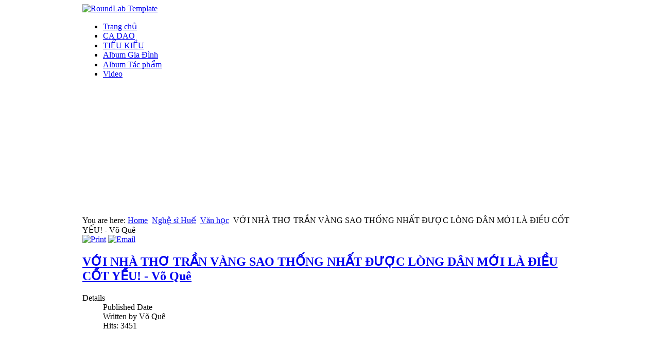

--- FILE ---
content_type: text/html; charset=utf-8
request_url: https://voque.org/index.php/ngh-s-hu-mainmenu-28/vn-hc-mainmenu-47/1605-v-i-nha-tho-tr-n-vang-sao-th-ng-nh-t-du-c-long-dan-m-i-la-di-u-c-t-y-u-vo-que
body_size: 6996
content:
<!DOCTYPE html PUBLIC "-//W3C//DTD XHTML 1.0 Transitional//EN" "http://www.w3.org/TR/xhtml1/DTD/xhtml1-transitional.dtd">
<html  xmlns="http://www.w3.org/1999/xhtml" xml:lang="en-gb" lang="en-gb" dir="ltr"  xmlns:fb="http://ogp.me/ns/fb#">
<head>
  <base href="https://voque.org/index.php/ngh-s-hu-mainmenu-28/vn-hc-mainmenu-47/1605-v-i-nha-tho-tr-n-vang-sao-th-ng-nh-t-du-c-long-dan-m-i-la-di-u-c-t-y-u-vo-que" />
  <meta http-equiv="content-type" content="text/html; charset=utf-8" />
  <meta name="keywords" content="Võ Quê" />
  <meta name="author" content="Võ Quê" />
  <meta name="description" content="Võ Quê" />
  <meta name="generator" content="Joomla! - Open Source Content Management" />
  <title>VỚI NHÀ THƠ TRẦN VÀNG SAO THỐNG NHẤT ĐƯỢC LÒNG DÂN MỚI LÀ ĐIỀU CỐT YẾU!  - Võ Quê</title>
  <link href="/templates/roundlab/favicon.ico" rel="shortcut icon" type="image/vnd.microsoft.icon" />
  <link rel="stylesheet" href="/media/system/css/modal.css" type="text/css" />
  <link rel="stylesheet" href="/components/com_imageshow/assets/css/style.css" type="text/css" />
  <style type="text/css">
.fb_iframe_widget {max-width: none;} .fb_iframe_widget_lift  {max-width: none;} @media print { .css_buttons0,.css_buttons1,.css_fb_like,.css_fb_share,.css_fb_send,css_fb_photo,.css_fb_comments,.css_fb_comments_count { display:none }}

#wrapper { margin: 0 auto; width: 960px;padding:0;}

.s-c-s #colmid { left:290px;}

.s-c-s #colright { margin-left:-290px;}

.s-c-s #col1pad { margin-left:290px;}

.s-c-s #col2 { left:0px;width:290px;}

.s-c-s #col3 { width:0px;}

.s-c-x #colright { left:290px;}

.s-c-x #col1wrap { right:290px;}

.s-c-x #col1 { margin-left:290px;}

.s-c-x #col2 { right:290px;width:290px;}

.x-c-s #colright { margin-left:-0px;}

.x-c-s #col1 { margin-left:0px;}

.x-c-s #col3 { left:0px;width:0px;}
  </style>
  <script src="/media/system/js/mootools-core.js" type="text/javascript"></script>
  <script src="/media/system/js/core.js" type="text/javascript"></script>
  <script src="/media/system/js/caption.js" type="text/javascript"></script>
  <script src="/media/system/js/modal.js" type="text/javascript"></script>
  <script src="/media/system/js/mootools-more.js" type="text/javascript"></script>
  <script src="/components/com_imageshow/assets/js/swfobject.js" type="text/javascript"></script>
  <script src="/components/com_imageshow/assets/js/jsn_is_extultils.js" type="text/javascript"></script>
  <script src="/components/com_imageshow/assets/js/jsn_is_imageshow.js" type="text/javascript"></script>
  <script src="//connect.facebook.net/en_US/all.js#xfbml=1" type="text/javascript"></script>
  <script type="text/javascript">
window.addEvent('load', function() {
				new JCaption('img.caption');
			});
		window.addEvent('domready', function() {

			SqueezeBox.initialize({});
			SqueezeBox.assign($$('a.modal'), {
				parse: 'rel'
			});
		});
				window.addEvent('domready', function(){
	    			JSNISImageShow.alternativeContent();	
	    		});
			
  </script>

<link  href="http://fonts.googleapis.com/css?family=Special+Elite:regular" rel="stylesheet" type="text/css" >
<link  href="http://fonts.googleapis.com/css?family=Droid+Serif:regular,italic,bold,bolditalic" rel="stylesheet" type="text/css" >
<script type="text/javascript" src="/templates/roundlab/js/scroll.js"></script>
<!--START SIMPLEVIEWER EMBED.-->
		<script type="text/javascript" src="/templates/roundlab/svcore/js/simpleviewer.js"></script>
		<script type="text/javascript">
		var flashvars = {};
		flashvars.baseURL = "/templates/roundlab";
		simpleviewer.ready(function () {
			simpleviewer.load('sv-container', '100%', '100%', 'transparent', true,flashvars);
		});
		</script>
		
<link rel="stylesheet" href="/templates/system/css/system.css" type="text/css" />
<link rel="stylesheet" href="/templates/roundlab/css/styles.css" type="text/css" media="screen,projection" />
<!--[if IE]>
<link rel="stylesheet" href="/templates/roundlab/css/styles.ie.css" type="text/css" media="screen,projection" />
<![endif]-->
</head>
<body><div id='fb-root'></div>

<div id="main">
	<div id="wrapper">
  <div class="headmenu">	
          	
     
	      </div>
		<div id="nav">
		        <div class="levy"><img src="/templates/roundlab/images/levy.png" alt=""/></div>
		      <div class="pravy"><img src="/templates/roundlab/images/pravy.png" alt=""/></div>  
    <div class="logo">  
            <a href="/index.php" id="logo" title="RoundLab Template" ><img src="/templates/roundlab/images/logo.png" alt="RoundLab Template" /></a>
         </div>
    <div class="menu">
		    
<ul class="menu-nav">
<li class="item-21"><a href="/" >Trang chủ</a></li><li class="item-40"><a href="/index.php/ca-dao-mainmenu-44" >CA DAO</a></li><li class="item-41"><a href="/index.php/tiu-kiu-mainmenu-45" >TIỂU KIỀU</a></li><li class="item-56"><a href="/index.php/album-gia-dinh" >Album Gia Đình</a></li><li class="item-55"><a href="/index.php/album-tac-phm" >Album Tác phẩm</a></li><li class="item-58"><a href="/index.php/video" >Video</a></li></ul>
</div>
		</div>
		<div id="message">
		    

		</div><div class="centertop"><img src="/templates/roundlab/images/bodytop.png" alt=""/>  </div>              
				<div id="showcase">
                    <div class="showcaseimg">				
				<!--?php if ($slide == 1) { ?-->  
			<script type="text/javascript" src="https://voque.org/modules/mod_inivoslider/js/jquery-1.6.4.min.js"></script><script type="text/javascript" src="https://voque.org/modules/mod_inivoslider/js/jquery.nivo.slider.js"></script>
<style type="text/css" media="screen">
#slider-wrapper {width:731px; height:200px; margin:0 auto;}

.nivoSlider {position:relative;background:url(https://voque.org/modules/mod_inivoslider/images/loading.gif) no-repeat 50% 50%; margin-bottom:50px;}
.nivoSlider img {osition:absolute;top:0px;left:0px;display:none;}
.nivoSlider a {border:0;display:block;}

.nivo-controlNav {position:absolute;left:50%;bottom:-25px; margin-left:-40px; /* Tweak this to center bullets */}
.nivo-controlNav a {display:block;width:16px;height:16px;background:url(https://voque.org/modules/mod_inivoslider/images/bullets.png) 0 0 no-repeat;text-indent:-9999px;border:0;margin-right:3px;float:left;}
.nivo-controlNav a.active {background-position:0 -16px;}
.nivo-directionNav a {display:block;width:30px;height:30px;background:url(https://voque.org/modules/mod_inivoslider/images/arrows.png) no-repeat;text-indent:-9999px;border:0;}
a.nivo-nextNav {background-position:-30px 0;right:15px;}
a.nivo-prevNav {left:15px;}
.nivo-caption {font-family: Helvetica, Arial, sans-serif;}
.nivo-caption a { color:#fff;border-bottom:1px dotted #fff;}
.nivo-caption a:hover {color:#fff;}
.nivoSlider {position:relative;}
.nivoSlider img {position:absolute;	top:0px;left:0px;}
/* If an image is wrapped in a link */
.nivoSlider a.nivo-imageLink {position:absolute;top:0px;left:0px;width:100%;height:100%;border:0;padding:0;margin:0;z-index:6;display:none;}
/* The slices and boxes in the Slider */
.nivo-slice {display:block;position:absolute;z-index:5;height:100%;}
.nivo-box {display:block;position:absolute;z-index:5;}
/* Caption styles */
.nivo-caption {position:absolute;left:0px;bottom:0px;background:#000;color:#fff;opacity:0.8; /* Overridden by captionOpacity setting */width:100%;z-index:8;}
.nivo-caption p {padding:5px;margin:0;}
.nivo-caption a {display:inline !important;}
.nivo-html-caption {display:none;}
/* Direction nav styles (e.g. Next & Prev) */
.nivo-directionNav a {position:absolute;top:45%;z-index:9;cursor:pointer;}
.nivo-prevNav {left:0px;}
.nivo-nextNav {right:0px;}
/* Control nav styles (e.g. 1,2,3...) */
.nivo-controlNav a {position:relative;z-index:9;cursor:pointer;}
.nivo-controlNav a.active {font-weight:bold;}

.slidemessage { padding:5px; text-align:center; border:2px solid #bf1212; background:#e25757; color:#fff; text-shadow:1px 1px #000;}
.whtp { display:none; height:0px;}
</style>
<script type="text/javascript">
            jQuery.noConflict();
            (function($) {
                $(window).load(function(){
                    $('#slider').nivoSlider({
                    effect:'random',
                    slices:15,
					boxCols: 8,
					boxRows: 8,
                    animSpeed:300,
                    pauseTime:3000,
					startSlide: 0,
					directionNav: true,
					directionNavHide: true,
					controlNav: false,
					controlNavThumbs: false,
					controlNavThumbsFromRel: false,
					controlNavThumbsSearch: '.jpg',
					controlNavThumbsReplace: '_thumb.jpg',
					keyboardNav: true,
					pauseOnHover: true,
					manualAdvance: false,
					captionOpacity: 0.8,
					prevText: 'Prev',
					nextText: 'Next',
					randomStart: false,
					beforeChange: function(){},
					afterChange: function(){},
					slideshowEnd: function(){},
					lastSlide: function(){},
					afterLoad: function(){}					
                    });
                });
            })(jQuery);
</script>
      
		<div id="slider-wrapper"><div id="slider" class="nivoSlider"><img src="/canhhue/congdainoi.jpg" width="731"  height="200" title=""/><img src="/canhhue/congsaudainoi.jpg" width="731"  height="200" title=""/><img src="/canhhue/cuudinh.jpg" width="731"  height="200" title=""/><img src="/canhhue/dainoi2.jpg" width="731"  height="200" title=""/><img src="/canhhue/dainoi3.jpg" width="731"  height="200" title=""/><img src="/canhhue/dainoi4.jpg" width="731"  height="200" title=""/><img src="/canhhue/dainoi5.jpg" width="731"  height="200" title=""/><img src="/canhhue/hoacuc.jpg" width="731"  height="200" title=""/><img src="/canhhue/hoaphuong.jpg" width="731"  height="200" title=""/><img src="/canhhue/hoaphuong2.jpg" width="731"  height="200" title=""/><img src="/canhhue/khaidinh.jpg" width="731"  height="200" title=""/><img src="/canhhue/khaidinh2.jpg" width="731"  height="200" title=""/><img src="/canhhue/khaidinh3.jpg" width="731"  height="200" title=""/><img src="/canhhue/khaidinh4.jpg" width="731"  height="200" title=""/><img src="/canhhue/langco.jpg" width="731"  height="200" title=""/><img src="/canhhue/ngomon.jpg" width="731"  height="200" title=""/><img src="/canhhue/ngomon2.jpg" width="731"  height="200" title=""/><img src="/canhhue/ngomon3.jpg" width="731"  height="200" title=""/><img src="/canhhue/nonla.jpg" width="731"  height="200" title=""/><img src="/canhhue/nonla2.jpg" width="731"  height="200" title=""/><img src="/canhhue/nonla3.jpg" width="731"  height="200" title=""/><img src="/canhhue/nonlatrangtien.jpg" width="731"  height="200" title=""/><img src="/canhhue/phuvanlau.jpg" width="731"  height="200" title=""/><img src="/canhhue/quochoc.jpg" width="731"  height="200" title=""/><img src="/canhhue/tamhuong.jpg" width="731"  height="200" title=""/><img src="/canhhue/tamhuong2.jpg" width="731"  height="200" title=""/><img src="/canhhue/tamhuong3.jpg" width="731"  height="200" title=""/><img src="/canhhue/thuyensonghuong.jpg" width="731"  height="200" title=""/><img src="/canhhue/thuyensonghuong2.jpg" width="731"  height="200" title=""/><img src="/canhhue/trangtien.jpg" width="731"  height="200" title=""/><img src="/canhhue/trangtien2.jpg" width="731"  height="200" title=""/><img src="/canhhue/trangtien3.jpg" width="731"  height="200" title=""/><img src="/canhhue/trangtien4.jpg" width="731"  height="200" title=""/><img src="/canhhue/tuduc.jpg" width="731"  height="200" title=""/><img src="/canhhue/tuduc2.jpg" width="731"  height="200" title=""/><img src="/canhhue/vongcanh.jpg" width="731"  height="200" title=""/>                </div></div>            
<div class="whtp"><a href="http://newjoomlatemplates.com/nivoslider">Joomla 1.7 NivoSlider</a> developed by NewJoomlaTemplates in collaboration with <a href="http://webhostingtop.org">best web hosting</a> reviews and ratings.</div>
        
<script type="text/javascript">
	$(window).load(function() {
		$('#slider').nivoSlider();
	});
</script>
		<!--?php } else { ?-->
		 <img src="/templates/roundlab/images/example.jpg" alt="" style="box-shadow: 0px 8px 8px rgba(117, 113, 98, 0.52);" /> 
		<!--?php } ?-->
               </div>
		</div>
		        <div id="main-content" class="s-c-s">
                       <div id="main1" class="spacer1 x49">  
            <div id="colmask">
                <div id="colmid">
                    <div id="colright">
                        <div id="col1wrap">
							<div id="col1pad">
                            	<div id="col1">
																		
									                                    <div class="breadcrumbs-pad">
                                        
<div class="breadcrumbs">
<span class="showHere">You are here: </span><a href="/" class="pathway">Home</a> <img src="/media/system/images/arrow.png" alt=""  /> <a href="/index.php/ngh-s-hu-mainmenu-28" class="pathway">Nghệ sĩ Huế</a> <img src="/media/system/images/arrow.png" alt=""  /> <a href="/index.php/ngh-s-hu-mainmenu-28/vn-hc-mainmenu-47" class="pathway">Văn học</a> <img src="/media/system/images/arrow.png" alt=""  /> <span>VỚI NHÀ THƠ TRẦN VÀNG SAO THỐNG NHẤT ĐƯỢC LÒNG DÂN MỚI LÀ ĐIỀU CỐT YẾU!  - Võ Quê</span></div>


                                    </div>
									                                    <div class="component">
                                        

<div class="item-page">


		<div class="actions">
		
				
				<span class="print-icon">
						<a href="/index.php/ngh-s-hu-mainmenu-28/vn-hc-mainmenu-47/1605-v-i-nha-tho-tr-n-vang-sao-th-ng-nh-t-du-c-long-dan-m-i-la-di-u-c-t-y-u-vo-que?tmpl=component&amp;print=1&amp;layout=default&amp;page=" title="Print" onclick="window.open(this.href,'win2','status=no,toolbar=no,scrollbars=yes,titlebar=no,menubar=no,resizable=yes,width=640,height=480,directories=no,location=no'); return false;" rel="nofollow"><img src="/media/system/images/printButton.png" alt="Print"  /></a>
				</span>
				

				
				<span class="email-icon">
						<a href="/index.php/component/mailto/?tmpl=component&amp;template=roundlab&amp;link=a065ab579dec4831cc871212fe3a7e2ec3a13946" title="Email" onclick="window.open(this.href,'win2','width=400,height=350,menubar=yes,resizable=yes'); return false;"><img src="/media/system/images/emailButton.png" alt="Email"  /></a>
				</span>
				
				
		
		</div>


		<h2>
				
				<a href="/index.php/ngh-s-hu-mainmenu-28/vn-hc-mainmenu-47/1605-v-i-nha-tho-tr-n-vang-sao-th-ng-nh-t-du-c-long-dan-m-i-la-di-u-c-t-y-u-vo-que">
						VỚI NHÀ THƠ TRẦN VÀNG SAO THỐNG NHẤT ĐƯỢC LÒNG DÂN MỚI LÀ ĐIỀU CỐT YẾU!  - Võ Quê</a>
				
		</h2>



	

	




 <dl class="article-info">
 <dt class="article-info-term">Details</dt>






		<dd class="published">
		Published Date
		</dd>


	<dd class="createdby"> 
		
		

			
				Written by Võ Quê
			
	</dd>
	

		<dd class="hits">
		Hits: 3451
		</dd>


 </dl>


	

	<div class="css_buttons0" style="height:40px;display: inline-block;width: 100%;"><div class="css_fb_like" style="display:inline-block;margin:10px;"><fb:like href="https://voque.org/index.php/ngh-s-hu-mainmenu-28/vn-hc-mainmenu-47/1605-v-i-nha-tho-tr-n-vang-sao-th-ng-nh-t-du-c-long-dan-m-i-la-di-u-c-t-y-u-vo-que" layout="button_count" show_faces="1" share="false"  action="like" colorscheme="light" kid_directed_site="false"></fb:like>
</div><div class="css_fb_share" style="display:inline-block;margin:10px;"><fb:share-button href="https://voque.org/index.php/ngh-s-hu-mainmenu-28/vn-hc-mainmenu-47/1605-v-i-nha-tho-tr-n-vang-sao-th-ng-nh-t-du-c-long-dan-m-i-la-di-u-c-t-y-u-vo-que" type="button_count" ></fb:share-button>
</div></div><p style="text-align: center;"><img src="/images/TRANVANGSAO.jpg" border="0" alt="" /></p>
 
<p><span style="text-align: justify; font-size: 20pt; line-height: 150%; font-family: 'Times New Roman', serif; color: #c00000;">Lúc 14 giờ 45 phút chiều ngày 9.5.2018 tác giả thi phẩm nổi tiếng "Bài thơ của một người yêu nước mình" đã vĩnh viễn ra đi. Nhà thơ Trần Vàng Sao tên thật là Nguyễn Đính, sinh năm 1941 (Tân Tỵ) Vỹ Dạ, Huế, một địa danh nổi tiếng có nhiều danh gia vọng tộc cũng như nhiều danh nhân văn hóa, văn học nghệ thuật. Những năm 60 của thế kỷ trước, nhà thơ Trần Vàng Sao tham gia các phong trào đấu tranh, yêu nước của tuổi trẻ học đường miền Nam. Từ </span><span style="text-align: justify; font-size: 12.16px; color: #c00000;"><a href="https://vi.wikipedia.org/wiki/1965" title="1965"><span style="font-size: 20pt; line-height: 150%; font-family: 'Times New Roman', serif; color: #c00000;">1965</span></a></span><span style="text-align: justify; font-size: 20pt; line-height: 150%; font-family: 'Times New Roman', serif; color: #c00000;"> ông lên chiến khu  và được tổ chức bố trí công tác tại Ban Tuyên huấn Thành uỷ Huế, viết cho báo Cờ Giải Phóng với các bút danh <em>Nguyễn Thiết, Lê Văn Sắc, Trần Sao</em>. Ông còn viết Cương lĩnh Diễn ca rất tài hoa, được đồng đội, chiến hữu đánh giá cao.</span></p>
<p style="margin-top: 6.0pt; margin-right: 0in; margin-bottom: 6.0pt; margin-left: 0in; text-align: justify; line-height: 150%; background: white;"><span style="font-size: 20.0pt; line-height: 150%; color: #c00000;"><span style="mso-spacerun: yes;">     </span>Năm </span><span style="color: #c00000;"><a href="https://vi.wikipedia.org/wiki/1970" title="1970"><span style="font-size: 20.0pt; line-height: 150%; color: #c00000; text-decoration: none; text-underline: none;">1970</span></a></span><span style="font-size: 20.0pt; line-height: 150%; color: #c00000;"> ông được đưa ra <a href="https://vi.wikipedia.org/w/index.php?title=Mi%E1%BB%81n_B%E1%BA%AFc&amp;action=edit&amp;redlink=1" title="Miền Bắc (trang chưa được viết)"><span style="color: #c00000; text-decoration: none; text-underline: none;">miền Bắc</span></a> an dưỡng. Thời gian này chính sự trung thực, dũng khí trong ông đã tạo nên những trang nhật ký rất thật về cảnh và người ở hậu phương miền bắc. Khi cuốn nhật ký bị đánh cắp, ông đã bị cô lập và đã trải qua những ngày tháng khổ đau trong khi tác phẩm "Bài thơ của một người yêu nước mình" được ông sáng tác năm 1967 đã đi vào lòng công chúng miền Bắc đang khát vọng thống nhất đất nước:</span></p>
<p style="margin-top: 6.0pt; margin-right: 0in; margin-bottom: 6.0pt; margin-left: .5in; line-height: 150%; background: white;"><em style="mso-bidi-font-style: normal;"><span style="font-size: 20.0pt; line-height: 150%; color: #c00000; background: white;">đất nước hôm nay đã thấm hồn người</span></em><em style="mso-bidi-font-style: normal;"><span style="font-size: 20.0pt; line-height: 150%; color: #c00000;"><br /> <span style="background: white;">ve sắp kêu mùa hạ</span><br /> <span style="background: white;">nên không còn mấy thu</span><br /> <span style="background: white;">đất nước này còn chua xót</span><br /> <span style="background: white;">nên trông ngày thống nhất</span><br /> <span style="background: white;">cho bên kia không gọi bên này là người miền Nam</span><br /> <span style="background: white;">cho bên này không gọi bên kia là người miền Bắc</span><br /> <span style="background: white;">lòng vui hôm nay không thấy chật</span></span></em></p>
<p class="MsoNormal" style="text-align: justify; line-height: 150%;"><span style="font-size: 22.0pt; line-height: 150%; font-family: 'Times New Roman','serif'; color: #c00000;"><span style="mso-spacerun: yes;">      </span>Sau ngày đất nước thống nhất, trước bức tranh xã hội với thế sự đảo điên, phân hóa, bất công<span style="background: white;"> ông cho ra đời thi phẩm <em style="mso-bidi-font-style: normal;">Người đàn ông 43 tuổi nói về mình (1984)</em> rất nổi tiếng.</span></span></p>
<p class="MsoNormal" style="text-align: justify; line-height: 150%;"><span style="font-size: 22.0pt; line-height: 150%; font-family: 'Times New Roman','serif'; color: #c00000; background: white;"><span style="mso-spacerun: yes;">    </span>Nhìn lại sự mất mát tàn khốc một thời chiến tranh luôn đau đáu trong tâm thức ông với sự dằn xé, thao thức, tiếc thương về sự hy sinh quá lớn lao của đồng đội mình ông đã viết <em style="mso-bidi-font-style: normal;">Gọi tìm xác đồng đội </em>và được Nhà xuất bản Hội Nhà Văn ấn hành năm 2012.</span></p>
<p class="MsoNormal" style="text-align: justify; line-height: 150%;"><span style="font-size: 22.0pt; line-height: 150%; font-family: 'Times New Roman','serif'; color: #c00000; background: white;"><span style="mso-spacerun: yes;">     </span>Nhà thơ Trần Vàng Sao đã từ giã cõi đời trong niềm tiếc thương vô hạn của nhiều người. Lòng trung thực, dũng khí của ông đã tạo nên nguồn sáng tạo giàu chất nhân văn đắc nhân tâm; đọng lại trong hồn người tình yêu đất nước của nhà thơ Trần Vàng Sao với khát vọng thống nhất được lòng dân mới là điều cốt yếu!</span></p>
<p class="MsoNormal" style="margin-left: 1.0in; text-align: justify; line-height: 150%;"><em style="mso-bidi-font-style: normal;"><span style="font-size: 22.0pt; line-height: 150%; font-family: 'Times New Roman','serif'; color: #c00000; background: white;">Võ Quê </span></em></p>
<p class="MsoNormal" style="margin-left: 1.0in; text-align: justify; line-height: 150%;"><em style="mso-bidi-font-style: normal;"><span style="font-size: 22.0pt; line-height: 150%; font-family: 'Times New Roman','serif'; color: #c00000; background: white;">Huế 9.5.2018.</span></em></p>
<p class="MsoNormal" style="margin-left: 1in; line-height: 150%; text-align: center;"><em style="mso-bidi-font-style: normal;"><span style="font-size: 22.0pt; line-height: 150%; font-family: 'Times New Roman','serif'; color: #c00000; background: white;"><img src="/images/TRANVANGSAO1.jpg" border="0" alt="" /><br />Nhà thơ Trần Vàng Sao và thân hữu Huế - Hà Nội năm 1974 tại 334 Bà Triệu, Hà Nội</span></em></p>
<p class="MsoNormal" style="text-align: justify; line-height: 150%;"><span style="font-size: 22.0pt; line-height: 150%; font-family: 'Times New Roman','serif'; color: #c00000; background: white;">- Website Một Thế Giới:<br />https://motthegioi.vn/van-hoa-giai-tri-c-80/voi-nha-tho-tran-vang-sao-thong-nhat-long-dan-moi-la-dieu-cot-yeu-87750.html</span></p>

	
</div>
                                        		      
												                                    </div>
	                            </div>
							</div>
                        </div>
						                        <div id="col2">
                     <div id="sidemenu">
            	
	<div class="sidemenuroh"><img src="/templates/roundlab/images/leg.png" alt=""/></div><div class="moduletable_menu">
		      
		<h3 class="module-title">Nội dung</h3><div style="float:left; left: 220px; top: -44px; height:1px; position:relative;"><img src="/templates/roundlab/images/roh.png" alt=""/></div>
		
		<div class="res">
	    <div class="module-content">
	        
<ul class="menu">
<li class="item-46"><a href="/index.php/sinh-hot-vn-ngh-hu-mainmenu-50" >Sinh hoạt văn nghệ Huế</a></li><li class="item-27 active deeper parent"><a href="/index.php/ngh-s-hu-mainmenu-28" >Nghệ sĩ Huế</a><ul><li class="item-28"><a href="/index.php/ngh-s-hu-mainmenu-28/m-thut-mainmenu-29" >Mỹ thuật</a></li><li class="item-29"><a href="/index.php/ngh-s-hu-mainmenu-28/am-nhc-mainmenu-30" >Âm nhạc</a></li><li class="item-30"><a href="/index.php/ngh-s-hu-mainmenu-28/nhip-nh-mainmenu-31" >Nhiếp ảnh</a></li><li class="item-42"><a href="/index.php/ngh-s-hu-mainmenu-28/san-khu-mainmenu-46" >Sân khấu</a></li><li class="item-43 current active"><a href="/index.php/ngh-s-hu-mainmenu-28/vn-hc-mainmenu-47" >Văn học</a></li><li class="item-44"><a href="/index.php/ngh-s-hu-mainmenu-28/kin-truc-mainmenu-48" >Kiến trúc</a></li></ul></li><li class="item-33 deeper parent"><a href="/index.php/tac-gi-mainmenu-34" >Tác giả</a><ul><li class="item-34"><a href="/index.php/tac-gi-mainmenu-34/tiu-s-mainmenu-35" >Tiểu sử</a></li></ul></li><li class="item-35 deeper parent"><a href="/index.php/than-hu-mainmenu-37" >Thân hữu</a><ul><li class="item-36"><a href="/index.php/than-hu-mainmenu-37/im-sach-mainmenu-38" >Điểm sách</a></li><li class="item-37"><a href="/index.php/than-hu-mainmenu-37/than-hu-mainmenu-39" >Thân hữu</a></li></ul></li><li class="item-38"><a href="/index.php/nguyn-hoang-trng-xa-mainmenu-40" >Nguyễn Hoàng - Trường xưa</a></li><li class="item-39"><a href="/index.php/clb-sao-khue-mainmenu-41" >CLB Sao Khuê</a></li><li class="item-45"><a href="/index.php/vo-phc-mainmenu-49" >VÕ PHƯỚC</a></li><li class="item-24 deeper parent"><a href="/index.php/tac-phm-mainmenu-25" >Tác phẩm</a><ul><li class="item-25"><a href="/index.php/tac-phm-mainmenu-25/th-mainmenu-26" >Thơ</a></li><li class="item-26"><a href="/index.php/tac-phm-mainmenu-25/th-thiu-nhi-mainmenu-27" >Thơ thiếu nhi</a></li><li class="item-31"><a href="/index.php/tac-phm-mainmenu-25/vn-mainmenu-32" >Văn</a></li><li class="item-32"><a href="/index.php/tac-phm-mainmenu-25/ca-hu-mainmenu-33" >Ca Huế</a></li></ul></li><li class="item-23"><a href="/index.php/bao-chi-mainmenu-24" >Báo chí</a></li></ul>

        </div>
        <div style="padding-left:31px;"><img src="/templates/roundlab/images/dr.png" alt=""/></div></div></div>

	
	<div class="sidemenuroh"><img src="/templates/roundlab/images/leg.png" alt=""/></div><div class="moduletable">
		      
		<h3 class="module-title">Map</h3><div style="float:left; left: 220px; top: -44px; height:1px; position:relative;"><img src="/templates/roundlab/images/roh.png" alt=""/></div>
		
		<div class="res">
	    <div class="module-content">
	        <script type='text/javascript' src='http://widgets.amung.us/map.js'></script>
    <script type="text/javascript">WAU_map('6fimve8jfcnw',200,135, 'natural', 'star-blue')</script>
        </div>
        <div style="padding-left:31px;"><img src="/templates/roundlab/images/dr.png" alt=""/></div></div></div>

	
             </div>       
                        </div>
												                        </div>     
                    </div>
                </div>
            </div> 
        </div>	
	  </div>
				<div id="main3" class="spacer x99"> <div class="footercenter"><img style="width:960px; box-shadow: 0 8px 8px rgba(117, 113, 98, 0.52);" src="/templates/roundlab/images/footersymb.png" alt=""/></div>
		 <div class="centerbox">
			
			
					<div class="moduletable">
					

<div class="custom"  >
	<p class="MsoNormal"> Copyright © 2008 - 2013 <a href="http://www.voque.org/" title="Võ Quê">Võ Quê</a> All rights reserved.</p></div>
		</div>
	
        </div>
			</div>
										<div id="footer">
              	<div class="scroll">
                          <a href="#" onclick="scrollToTop();return false;"><img src="/templates/roundlab/images/top.png" width="18" height="29" alt="top" /></a></div>
		
		<div class="copy">
		<a href="#" onclick="scrollToTop();return false;" title="Home" style="text-decoration: none;">&nbsp;HOME | </a><a href="/index.php/tac-phm-mainmenu-25/th-mainmenu-26" title="Thơ" style="text-decoration: none;">&nbsp;THƠ | </a><a href="/index.php/bao-chi-mainmenu-24/26-bao-chi" title="Báo chí" style="text-decoration: none;">BÁO CHÍ </div>
    </div>
    
</div>
   </body>
  </html>